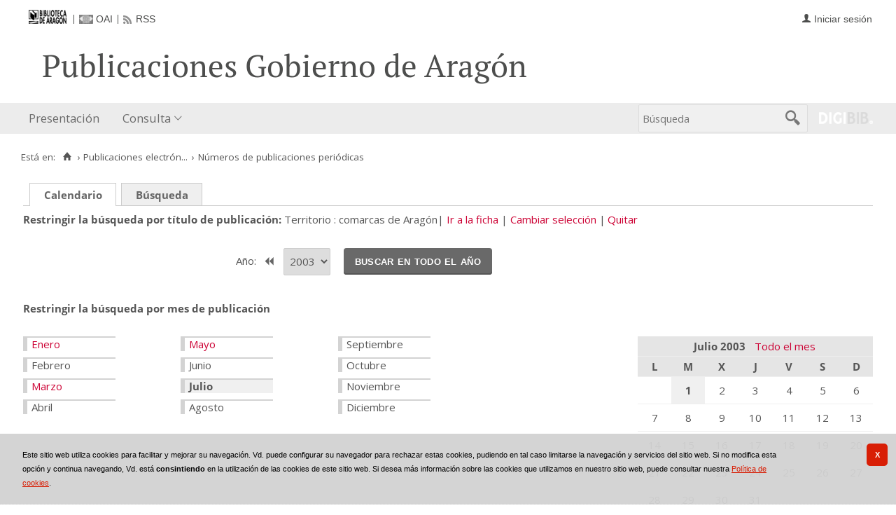

--- FILE ---
content_type: text/html;charset=UTF-8
request_url: https://bibliotecavirtual.aragon.es/repos/es/publicaciones/listar_numeros.do?busq_anyo=2003&busq_dia=1&busq_idPublicacion=17306&busq_infoArticulos=true&busq_mes=7&posicion&tipo_busqueda=calendario&campoOrden=fechaPublicacion&descendente=false
body_size: 8037
content:
<!DOCTYPE html>
<html lang="es">

<head>
               
        
        
        
        



   
     

   
   
  

 
    
        
    <meta charset="UTF-8">
<meta http-equiv="Content-Type" content="text/html; charset=UTF-8" />

    
        <script>
        window.root = "..";
        window.root_i18n = "../../../i18n";
        window.root_noi18n = "../../..";
        window.rootBase = "../../..";
        window.debug = false;
        window.embed = false;
        window.lang = "es";
        window.webPortal= "public";
        window.prefijoWeb = "https://bibliotecavirtual.aragon.es/es/";         window.prefijoWebNoLang = "https://bibliotecavirtual.aragon.es/";         window.prefijoWebMultiidioma = "https://bibliotecavirtual.aragon.es/es/";     </script>

        
                                    <title>Biblioteca Virtual de Aragón &gt; Publicaciones electrónicas del Gobierno de Aragón &gt; Números de publicaciones periódicas</title>
    
        <link href="../../../i18n/css/fonts/OpenSans.css" rel="stylesheet">

    <link href="../../../i18n/css/fonts/PTSerif.css" rel="stylesheet">


    <link href="../../../i18n/css/fonts/ionicons.css" rel="stylesheet">

        

<script src="../../../js/clientinfo.js"></script>
<script>
  ClientInfo.setDetectedBrowser("CHROME");
  ClientInfo.setMajorVersion(parseInt("131"));
  ClientInfo.setDetectedOS("OSX");
  ClientInfo.setMobile(false);
</script>

<script src="../../../js/vendor/jquery.min.js"></script>
<script src="../../../js/vendor/jquery-ui.min.js"></script>
<script>jQuery.noConflict();</script>


<script src="../../../js/vendor/clipboard.min.js"></script>
<script defer src="../../../js/vendor/bootstrap_vm.js"></script>

<script defer src="../../../js/vendor/moment-with-locales.min.js"></script>
<script defer src="../../../js/vendor/chosen.jquery.min.js"></script>

<script src="../../../js/comun/digiweb.js?v=dba9c9c1"></script>

<script defer src="../../../js/main.js?v=dba9c9c1"></script>

        

            <!-- Global site tag (gtag.js) - Google Analytics -->
        <script async src="https://www.googletagmanager.com/gtag/js?id=UA-54558141-1 "></script>
        <script>
          window.dataLayer = window.dataLayer || [];
          document.addEventListener("DOMContentLoaded", function() {
            window.analytics.registerProvider('Google Universal Analytics', new window.GUAProvider('UA-54558141-1 ', true));
          });
        </script>
        
              

                    
                             
         
 
            
            
            <script src="../../../i18n/js/accessible_menu.js"></script>
    
        <link href="../../../i18n/css/comun/comun_base.css" rel="stylesheet" >
    <link href="../../../i18n/css/comun/comun_all.css" rel="stylesheet" >

<link href="../../../i18n/css/stylecookies.css" rel="stylesheet" >

    <style type="text/css">
                        
                        a.pre-header__link,
        a.pre-header__link:hover, 
        a.pre-header__link:focus, 
        a.pre-header__link:visited {
          color: #4d4e4d;
        }
        li.pre-header__item:not(:first-child) {
          border-color: #4d4e4d;
        }
        
                div#navbar,
        div#navbar .main-nav__link,
        div#navbar .main-nav__sublink {
                            }
        
                div#navbar .main-nav__link:hover,
        div#navbar .main-nav__link:focus,
        div#navbar .main-nav__sublink:hover,
        div#navbar .main-nav__sublink:focus,
        div#navbar li.active > a,
        div#navbar li.active > a:hover,
        div#navbar li.active > a:focus,
        #busqueda-cabecera,
        #busqueda-cabecera .cajatexto,
        #boton_buscar_cabecera {
                            }
        #busqueda-cabecera {
                            }
    </style>

        

            <script src="../../../i18n/js/comun_all.js"></script>
    
        
    <script>
        (function() {
            jQuery(document).ready(function(){
                jQuery.post("../../../es/accesos/registrar_primera_visita.do");
            });
        })();
    </script>
    
        <link href="../../../i18n/css/estilos_personalizacion.css" rel="stylesheet" type="text/css" />
<link rel="alternate" type="application/rss+xml" title="RSS" href="../perfiles/rss.do?id=0" />

<link rel="alternate" type="application/rss+xml" title="RSS Noticias" href="../cms/rss.cmd?id=novedades/noticias" />

<meta name="DC.title" lang="es" content="Biblioteca Virtual de Aragón" />
<meta name="DC.subject" lang="es" content="BIVIAR; patrimonio bibliográfico aragonés; patrimonio documental aragonés; biblioteca digital; biblioteca virtual; Biblioteca Publica de Zaragoza; Biblioteca Publica de Huesca; Biblioteca Publica de Teruel; Instituto Bibliográfico Aragonés; biblioteca municipal de Zuera; Archivo Histórico Provincial de Zaragoza; publicaciones electrónicas del Gobierno de Aragón; Fonoteca de la Jota; Colección Digital del Instituto de Estudios Altoaragoneses; hemeroteca; publicaciones seriadas; publicaciones periódicas; monografías; mapas; partituras; digitalización; preservación; Europeana Data Model; EDM; Linked Open Data; LOD" />
<meta name="DC.description" lang="es" content="La Biblioteca Virtual de Aragón (Biviar), gestionada por la Biblioteca de Aragón tiene su origen en el año 2007. El Gobierno de Aragón, a través de la Dirección General de Cultura, se sumó al proyecto del Ministerio de Cultura para la creación de repositorios digitales, siguiendo de este modo la iniciativa de creación de bibliotecas digitales de la Unión Europea (EC i2010)." />
<meta name="DC.language" content="es" />
<meta name="DC.coverage" lang="es" content="Aragón" />
<meta name="DC.creator" lang="es" content="Gobierno de Aragón" />
<meta name="DC.creator" lang="es" content="Biblioteca de Aragón" />
<meta name="DC.publisher" lang="es" content="DIGIBÍS" />
<meta name="DC.date" scheme="DCTERMS.W3CDTF" content="2007" /> 
<meta name="DC.type" scheme="DCTERMS.DCMIType" content="Text" /> 
<meta name="DC.type" scheme="DCTERMS.DCMIType" content="Image "/>
<meta name="DC.type" scheme="DCTERMS.DCMIType" content="Sound"/>
<meta name="DC.format" content="text/html; charset=UTF-8" /> 
<meta name="DC.identifier" scheme="DCTERMS.URI" content="https://bibliotecavirtual.aragon.es/" />

<!-- Para Twitter Card -->
<meta name="twitter:card" content="summary" />
<meta name="twitter:title" content="Biblioteca Virtual de Aragón" />
<meta name="twitter:description" content="La Biblioteca Virtual de Aragón (Biviar), gestionada por la Biblioteca de Aragón tiene su origen en el año 2007. El Gobierno de Aragón, a través de la Dirección General de Cultura, se sumó al proyecto del Ministerio de Cultura para la creación de repositorios digitales, siguiendo de este modo la iniciativa de creación de bibliotecas digitales de la Unión Europea (EC i2010)." />
<meta name="twitter:image:src" content="https://bibliotecavirtual.aragon.es/i18n/img/header/logo.png" />

<!-- Para Facebook y otros -->
<meta property="og:type" content="website" />
<meta property="og:title" content="Biblioteca Virtual de Aragón" />
<meta property="og:description" content="La Biblioteca Virtual de Aragón (Biviar), gestionada por la Biblioteca de Aragón tiene su origen en el año 2007. El Gobierno de Aragón, a través de la Dirección General de Cultura, se sumó al proyecto del Ministerio de Cultura para la creación de repositorios digitales, siguiendo de este modo la iniciativa de creación de bibliotecas digitales de la Unión Europea (EC i2010)." />
<meta property="og:image" content="https://bibliotecavirtual.aragon.es/i18n/img/header/logo.png" />
<meta property="og:url" content="https://bibliotecavirtual.aragon.es/" />


<!--Desktop classic browsers tabs, IE-->
<link rel="shortcut icon" href="../../../i18n/img/favicon/favicon.ico" type="image/x-icon" />
<link rel="icon" type="image/png" href="../../../i18n/img/favicon/favicon-16x16.png" sizes="16x16" />

<!--iOS, Safari, Firefox-->
<meta name="apple-mobile-web-app-title" content="Biblioteca Virtual de Aragón" />
<link rel="mask-icon" href="../../../i18n/img/favicon/safari-pinned-tab.svg" color="#e42b29" />
<link rel="icon" type="image/png" href="../../../i18n/img/favicon/favicon-32x32.png" sizes="32x32" />

<link rel="apple-touch-icon" sizes="180x180" href="../../../i18n/img/favicon/apple-touch-icon.png" />
<link rel="apple-touch-icon" sizes="152x152" href="../../../i18n/img/favicon/apple-touch-icon-152x152.png" />
<link rel="apple-touch-icon" sizes="144x144" href="../../../i18n/img/favicon/apple-touch-icon-144x144.png" />
<link rel="apple-touch-icon" sizes="120x120" href="../../../i18n/img/favicon/apple-touch-icon-120x120.png" />
<link rel="apple-touch-icon" sizes="114x114" href="../../../i18n/img/favicon/apple-touch-icon-114x114.png" />
<link rel="apple-touch-icon" sizes="76x76" href="../../../i18n/img/favicon/apple-touch-icon-76x76.png" />
<link rel="apple-touch-icon" sizes="72x72" href="../../../i18n/img/favicon/apple-touch-icon-72x72.png" />
<link rel="apple-touch-icon" sizes="60x60" href="../../../i18n/img/favicon/apple-touch-icon-60x60.png" />
<link rel="apple-touch-icon" sizes="57x57" href="../../../i18n/img/favicon/apple-touch-icon-57x57.png" />
<link rel="apple-touch-icon" sizes="32x32" href="../../../i18n/img/favicon/favicon-32x32.png" />

<!--Android Chrome-->
<meta name="application-name" content="Biblioteca Virtual de Aragón" />
<link rel="icon" type="image/png" href="../../../i18n/img/favicon/android-chrome-192x192.png" sizes="192x192" />
<link rel="manifest" href="../../../i18n/img/favicon/manifest.json" />
<meta name="theme-color" content="#ffffff" />

<!--Windows 8 y 10-->
<meta name="application-name" content="Biblioteca Virtual de Aragón" />
<meta name="msapplication-TileColor" content="#2b5797" />
<meta name="msapplication-TileImage" content="../../../i18n/img/favicon/mstile-144x144.png">
<meta name="msapplication-square150x150logo" content="../../../i18n/img/favicon/mstile-150x150.png"/ >
<meta name="msapplication-config" content="../../../i18n/img/favicon/browserconfig.xml" />


                                                                    

                                        
    <script src="../../../i18n/../js/comun/toggleContainer.js"></script>
                <script src="../../../i18n/js/cookies.min.js"></script>
                     <script src="../../../es/js/cookies.cdata.js"></script>
                
                                        <link rel="stylesheet" href="../../../css/default/main.css">
                
    
    <link href="../../../i18n/css/comun_livepipe.css" rel="stylesheet" type="text/css" />
    
        <script src="../../../i18n/js/efectos_main.js"></script>
    
    <link href="../../../i18n/css/public_listar_numeros.css" rel="stylesheet" type="text/css" />
    
    <script src="../js/i18n.do?fichero=validacion_campos_i18n.vm"></script>
    <script src="../../../i18n/js/validacion_campos.js"></script>

       
    <script>
        function validateDateRange() {"use strict";
            return dgb.validations.validateDateRange ("busq_fechaInicial", "busq_fechaFinal");
        }
        
        // Función que copia el contenido del campo fecha inicial al campo fecha final
        function copyDateFromInitial() {"use strict";
            var initialDate = jQuery("#busq_fechaInicial");
            var finalDate = jQuery("#busq_fechaFinal");

            if(initialDate.val() !== "" && finalDate.val() === ""){
                finalDate.val(initialDate.val());
            }
            return true;
        }
    </script>
        
        
    
</head>
<body>
    







        
       
            
        <div id="pagina">
    
             <div id="menu_repos">         
            <div class="pre-header">
    <div class="content--wide">
                

<ul class="pre-header__list utility-links">
<li class="pre-header__item">
    <a href="../../../es/inicio/inicio.do" title="Biblioteca Virtual de Aragón">
        <img id="small-logo" src="../../../i18n/img/header/logobibliotecadearagon-20.png" alt="Biblioteca Virtual de Aragón">
    </a>
</li>
<li class="pre-header__item"><a class="pre-header__link oai" href="../ayuda/oai.do" title="Repositorio OAI" ><span>OAI</span></a></li><li class="pre-header__item"><a class="pre-header__link rss" href="../ayuda/rss.do" title="RSS del Catálogo" ><span>RSS</span></a></li></ul>
                            
                    



<ul class="pre-header__list dropdown login__link">
  <li class="pre-header__item"><a class="pre-header__link user icon-text" href="..&#x2f;seguridad&#x2f;form_login.do&#x3f;destino&#x3d;..&#x25;2Fpublicaciones&#x25;2Flistar_numeros.do&#x25;3Fbusq_anyo&#x25;3D2003&#x25;26busq_dia&#x25;3D1&#x25;26busq_idPublicacion&#x25;3D17306&#x25;26busq_infoArticulos&#x25;3Dtrue&#x25;26busq_mes&#x25;3D7&#x25;26campoOrden&#x25;3DfechaPublicacion&#x25;26descendente&#x25;3Dfalse&#x25;26posicion&#x25;26tipo_busqueda&#x25;3Dcalendario"><span>Iniciar sesión</span></a></li></ul>
                    </div>
</div>
<div id="header__wrapper" class="js-header__wrapper">
    
    
            
    
        
    <div id="header">
    <div id="header__content" class="content--wide" style='height:50px;'>
                                <span class="header__title" style='line-height: 50px;'><span class="header__title-inner" style='text-transform: none; color: #4d4e4d; font-size: 100%;'>Publicaciones Gobierno de Aragón</span></span>
                    </div>
</div>

        <div id="navbar">
        <div class="content--wide">
                            



    <div role="navigation" aria-label="Menú principal" class="main-nav">
                    <ul role="menubar" aria-hidden="false" class="main-nav__list">
                                                                                                
                                                
                                
                                                
                                                
                <li class="main-nav__item " role="menuitem" aria-haspopup="false">
                                                                            <a href="..&#x2f;cms&#x2f;elemento.do&#x3f;id&#x3d;ms&#x25;2Frepos&#x25;2Fpaginas&#x25;2FPresentacion_.html"  class="main-nav__link"  tabindex="0">Presentación</a>
                                                                            </li>
                                                                    
                                                
                                
                                                
                                                
                <li class="main-nav__item hasdropdown " role="menuitem" aria-haspopup="true">
                            <a href="#"  class="main-nav__link"  tabindex="0">Consulta</a>
                                                                                    <ul role="menu" class="main-nav__dropdown">
                                                                                        
                                                
                                
                                                
                                                
                <li class="main-nav__subitem " role="menuitem" aria-haspopup="false">
                                                                            <a href="..&#x2f;consulta&#x2f;busqueda.do"  class="main-nav__sublink"  tabindex="-1">Búsqueda</a>
                                                                            </li>
                                                                    
                                                
                                
                                                
                                                
                <li class="main-nav__subitem " role="menuitem" aria-haspopup="false">
                                                                            <a href="..&#x2f;consulta&#x2f;indice_campo.do&#x3f;campo&#x3d;idautor"  class="main-nav__sublink"  tabindex="-1">Autor</a>
                                                                            </li>
                                                                    
                                                
                                
                                                
                                                
                <li class="main-nav__subitem " role="menuitem" aria-haspopup="false">
                                                                            <a href="..&#x2f;consulta&#x2f;indice_campo.do&#x3f;campo&#x3d;idtitulo"  class="main-nav__sublink"  tabindex="-1">Título</a>
                                                                            </li>
                                                                    
                                                
                                
                                                
                                                
                <li class="main-nav__subitem " role="menuitem" aria-haspopup="false">
                                                                            <a href="..&#x2f;consulta&#x2f;indice_campo.do&#x3f;campo&#x3d;editorlist"  class="main-nav__sublink"  tabindex="-1">Departamento</a>
                                                                            </li>
                                                </ul>
                                    </li>
                                    </ul>
            </div>

                        <div id="nav-tools">
    <div id="nav-search">
                                <div id="nav-search-field">
                <div class="main-search">
                <form id="nav-search-form" name="nav-search-form" action="../consulta/resultados_ocr.do"
                 method="post" rel="nofollow"     >
            
                                                            <label for="nav-search-textbox" class="no_soy_visible">Búsqueda</label>
        <input type="search" id="nav-search-textbox" name="busq_general" value="" maxlength="128" placeholder="Búsqueda"/>

                <input type="submit" id="nav-search-submit" class="submit_boton" value="&#xf2f5;"/>
        </form>
</div>            </div>
                    <ul role="menu" aria-hidden="false" id="nav-search-history" class="main-nav__list"></ul>
    <script src="../../../js/queryHistory.js"></script>
    <script>
        "use strict";
        jQuery(document).ready(function() {
            var options = {
              command: "../query/history.do",
              selector: '#nav-search-history',
              title: 'Últimas búsquedas'
            }
            dgb.queryHistory.init(options);
        });
    </script>
    </div>
        <div id="nav-product-logo">
        <a tabindex="-1" href="http://www.digibis.com/software/digibib" target="_blank" title="Sistema Digital de Gestión de Bibliotecas">
            <img src="../../../i18n/img/header/digibib_logo.png" alt="DIGIBIB"/>
        </a>
    </div>
</div>
        </div>
    </div>
</div>
    
    <div id="pagina_contenido0">
        
    <div id="pagina_contenido">
                <div id="nav_secondary"> 
            <div class="nav_secondary__content"> 
                <div id="web_route">
                    <span class="span_web_route">
                        <span class="pre-label">Está en:</span>
                        <a class="icon web-route__home" href="../../../es/inicio/inicio.do" title="Inicio" aria-label="Inicio"></a>
                        
                                                     <span class="separator">&rsaquo;</span>
                             <a href="../micrositios/inicio.do">Publicaciones electrón...</a>
                                                                            <span class="separator">&rsaquo;</span>
                                                        Números de publicaciones periódicas
                                                
                   </span>
                </div>
                           </div>
        </div>
        
                <div id="contenido"  class="contenido_repos"  role="main">
            
                                        
            
        
         
    <div id="filtros">
                        
        <p class="filtro_tipo_fechas">
                    <span class="tipo_fechas">
                    <span class="seleccionado">
               <strong>Calendario</strong>
            </span>
                </span>
                        <span class="tipo_fechas">
                    <a href="../publicaciones/listar_numeros.do?tipo_busqueda=rangofechas&amp;busq_idPublicacion=17306">Búsqueda</a>
                </span>
                                    </p>
                <nav class="publication-header" aria-labelledby="publication-header__label" >
            <span class="publication-header__label" id="publication-header__label">Restringir la búsqueda por título de publicación</span>
            <ul>
                            <li class="publication-header__item publication-header__item--selected">Territorio  : comarcas de Aragón</li>
                <li class="publication-header__item">
                                        <a href="../consulta/registro.do?id=3551">Ir a la ficha</a>
                </li> 
                <li class="publication-header__item">
                                                            <a href="../publicaciones/listar_cabeceras.do?destino_id=busq_idPublicacion&destino=..%2Fpublicaciones%2Flistar_numeros.do%3Fbusq_anyo%3D2003%26busq_dia%3D1%26busq_idPublicacion%3D17306%26busq_infoArticulos%3Dtrue%26busq_mes%3D7%26campoOrden%3DfechaPublicacion%26descendente%3Dfalse%26tipo_busqueda%3Dcalendario">Cambiar selección</a>
                </li>
                <li class="publication-header__item">
                    <a href="../publicaciones/listar_numeros.do?busq_anyo=2003&busq_dia=1&busq_infoArticulos=true&busq_mes=7&campoOrden=fechaPublicacion&descendente=false&tipo_busqueda=calendario">Quitar</a>
                </li> 
                        </ul>
        </nav>

                
                                    <div id="busqcalendario">
                                
<script type="text/javascript">
    function validarFechaBusqueda(anyo) {
        if(anyo.value.length == 0){
            alert("Debe seleccionar un año para realizar la búsqueda");
            return false;
        }
        return true;
    }
</script>




<div class="separador_calendarios"></div>

<div class="calendarios">

    <div class="seleccion_anyo">
            <form name="formAnyo" action="listar_numeros.do"  onsubmit='return validarFechaBusqueda(busq_anyo)' >
    <input type="hidden" name="busq_idPublicacion" value="17306" /><input type="hidden" name="busq_infoArticulos" value="true" /><input type="hidden" name="campoOrden" value="fechaPublicacion" /><input type="hidden" name="descendente" value="false" /><input type="hidden" name="tipo_busqueda" value="calendario" />
            
                                    <label for="busq_anyo">Año: </label>
                                                                                                    <a id="boton_anyo_anterior" href="..&#x2f;publicaciones&#x2f;listar_numeros.do&#x3f;busq_anyo&#x3d;2002&amp;busq_dia&#x3d;1&amp;busq_idPublicacion&#x3d;17306&amp;busq_infoArticulos&#x3d;true&amp;busq_mes&#x3d;7&amp;campoOrden&#x3d;fechaPublicacion&amp;descendente&#x3d;false&amp;posicion&amp;tipo_busqueda&#x3d;calendario"><span>&lt;&lt;</span></a>
                                <span class="seleccionado">
                                        <span
        class="valor">
                           
                <select name="busq_anyo"  id="busq_anyo">
                                                                                            
         
                    <option value="2003"  selected="selected" >2003</option>
                                                                                                                    
        
                    <option value="2002" >2002</option>
                                                                                                                    
        
                    <option value="2001" >2001</option>
                                                                            </select>
                </span>                             </span>
                                        <span class="boton_submit">
                <button id="boton_submit" name="submit" class="submit_boton">Buscar en todo el año</button>
            </span>

            </form>
    </div>
<!-- Creamos el calendario por meses -->
<span class="etiqueta">Restringir la búsqueda por mes de publicación</span>
<div class="calendarmeses">

            <ul class="meses">
                                    
                                    <li class="mes1">
                                                                <span class="enlace_cambio">                                             <span class="boton_link_mes1">
                                        <a href="../publicaciones/listar_numeros.do?busq_anyo=2003&amp;busq_dia&amp;busq_idPublicacion=17306&amp;busq_infoArticulos=true&amp;busq_mes=1&amp;campoOrden=fechaPublicacion&amp;descendente=false&amp;posicion&amp;tipo_busqueda=calendario"             class="boton_texto" id='boton_link_mes1'>
                Enero</a>
                </span>
</span>
                                                </li>
                    
                                    <li class="mes2">
                                    Febrero
                            </li>
                    
                                    <li class="mes3">
                                                                <span class="enlace_cambio">                                            <span class="boton_link_mes3">
                                        <a href="../publicaciones/listar_numeros.do?busq_anyo=2003&amp;busq_dia&amp;busq_idPublicacion=17306&amp;busq_infoArticulos=true&amp;busq_mes=3&amp;campoOrden=fechaPublicacion&amp;descendente=false&amp;posicion&amp;tipo_busqueda=calendario"             class="boton_texto" id='boton_link_mes3'>
                Marzo</a>
                </span>
</span>
                                                </li>
                    
                                    <li class="mes4">
                                    Abril
                            </li>
                    
                                    <li class="mes5">
                                                                <span class="enlace_cambio">                                            <span class="boton_link_mes5">
                                        <a href="../publicaciones/listar_numeros.do?busq_anyo=2003&amp;busq_dia&amp;busq_idPublicacion=17306&amp;busq_infoArticulos=true&amp;busq_mes=5&amp;campoOrden=fechaPublicacion&amp;descendente=false&amp;posicion&amp;tipo_busqueda=calendario"             class="boton_texto" id='boton_link_mes5'>
                Mayo</a>
                </span>
</span>
                                                </li>
                    
                                    <li class="mes6">
                                    Junio
                            </li>
                     
                                     <li class="mes7 seleccionado">
                                                            <strong>Julio</strong>
                                                </li>
                    
                                    <li class="mes8">
                                    Agosto
                            </li>
                    
                                    <li class="mes9">
                                    Septiembre
                            </li>
                    
                                    <li class="mes10">
                                    Octubre
                            </li>
                    
                                    <li class="mes11">
                                    Noviembre
                            </li>
                    
                                    <li class="mes12">
                                    Diciembre
                            </li>
                </ul>
    
</div>


<div class="calendarmes">
    <table summary="DateChooser">
        <thead>
            <tr>
                <th colspan="7">
                    <span class="titulo_mes">
                        Julio 2003
                    </span>

                                        <span class="filtro_todomes">
                                                    <a href="..&#x2f;publicaciones&#x2f;listar_numeros.do&#x3f;busq_anyo&#x3d;2003&amp;busq_idPublicacion&#x3d;17306&amp;busq_infoArticulos&#x3d;true&amp;busq_mes&#x3d;7&amp;campoOrden&#x3d;fechaPublicacion&amp;descendente&#x3d;false&amp;posicion&amp;tipo_busqueda&#x3d;calendario">Todo el mes</a>
                                            </span>
                </th>
            </tr>
            <tr>
                                                                    <th>L</th>
                                    <th>M</th>
                                    <th>X</th>
                                    <th>J</th>
                                    <th>V</th>
                                    <th>S</th>
                                    <th>D</th>
                            </tr>
        </thead>
        <tbody>
                                        <tr>
                                                    <td  >
                                                    
                                            </td>
                                    <td  class="seleccionado"  >
                                                                                    <strong>1</strong>
                                                                        </td>
                                    <td  >
                                                    2
                                            </td>
                                    <td  >
                                                    3
                                            </td>
                                    <td  >
                                                    4
                                            </td>
                                    <td  >
                                                    5
                                            </td>
                                    <td  >
                                                    6
                                            </td>
                                </tr>
                            <tr>
                                                    <td  >
                                                    7
                                            </td>
                                    <td  >
                                                    8
                                            </td>
                                    <td  >
                                                    9
                                            </td>
                                    <td  >
                                                    10
                                            </td>
                                    <td  >
                                                    11
                                            </td>
                                    <td  >
                                                    12
                                            </td>
                                    <td  >
                                                    13
                                            </td>
                                </tr>
                            <tr>
                                                    <td  >
                                                    14
                                            </td>
                                    <td  >
                                                    15
                                            </td>
                                    <td  >
                                                    16
                                            </td>
                                    <td  >
                                                    17
                                            </td>
                                    <td  >
                                                    18
                                            </td>
                                    <td  >
                                                    19
                                            </td>
                                    <td  >
                                                    20
                                            </td>
                                </tr>
                            <tr>
                                                    <td  >
                                                    21
                                            </td>
                                    <td  >
                                                    22
                                            </td>
                                    <td  >
                                                    23
                                            </td>
                                    <td  >
                                                    24
                                            </td>
                                    <td  >
                                                    25
                                            </td>
                                    <td  >
                                                    26
                                            </td>
                                    <td  >
                                                    27
                                            </td>
                                </tr>
                            <tr>
                                                    <td  >
                                                    28
                                            </td>
                                    <td  >
                                                    29
                                            </td>
                                    <td  >
                                                    30
                                            </td>
                                    <td  >
                                                    31
                                            </td>
                                    <td  >
                                                    &nbsp;
                                            </td>
                                    <td  >
                                                    &nbsp;
                                            </td>
                                    <td  >
                                                    &nbsp;
                                            </td>
                                </tr>
                    </tbody>
    </table>
</div>


</div>

<div class="separador_calendarios"></div>
            </div>
            
    </div>

                <div id="numeros">
                        
                        








<div class="nav_marco">
        
            <div class="vacio">&nbsp;</div>
                <div class="nav_paginas">
                <span class="nav_atras">
                            <span class="enlace_cambio deshabilitado"><img alt="Botón primero deshabilitado" src="../../../i18n/img/botones/primero_des.gif" /></span>                           
                <span class="enlace_cambio deshabilitado"><img alt="Botón anterior deshabilitado" src="../../../i18n/img/botones/ant_des.gif" /></span>
                    </span>

        <span class="nav_descrip">
                            1 de 1
                    </span>

        <span class="nav_alante">
                            <span class="enlace_cambio deshabilitado"><img alt="Botón primero deshabilitado" src="../../../i18n/img/botones/sig_des.gif" /></span>                           
                <span class="enlace_cambio deshabilitado"><img alt="Botón anterior deshabilitado" src="../../../i18n/img/botones/ultimo_des.gif" /></span>
                    </span>

            </div>
    
                
                                            <table class="nav_registros" id='nav_registros' summary="Tabla Números">
                <caption>Números</caption>
                                


    <thead>
        <tr>
                        
            <th class="col_num_numero">Número
                                                            
    <span class="recurso recurso_orden_ascendente_ok">
                    <img src="../../../i18n/img/botones/orden_asc_ok.gif" alt="(Ascendente)" title="(Ascendente)">
            </span>
        
                    <span class="enlace_cambio">                                              <span class="boton_orden_descendente">
                                        <a href="../publicaciones/listar_numeros.do?busq_anyo=2003&amp;busq_dia=1&amp;busq_idPublicacion=17306&amp;busq_infoArticulos=true&amp;busq_mes=7&amp;campoOrden=fechaPublicacion&amp;descendente=true&amp;posicion&amp;tipo_busqueda=calendario"                             onmouseout="MM_swapImgRestore();"
                onblur="MM_swapImgRestore();"
                onmouseover="MM_swapImage('orden_descendente_4','','../../../i18n/img/botones/orden_desc_ok.gif',1);"
                onfocus="MM_swapImage('orden_descendente_4','','../../../i18n/img/botones/orden_desc_ok.gif',1);"
                        class="boton_imagen" id='boton_orden_descendente'>
                <img name="orden_descendente_4" alt="(Ordenar descendentemente)" title="(Ordenar descendentemente)" src="../../../i18n/img/botones/orden_desc.gif"></a>
                            <script>MM_preloadImages('../../../i18n/img/botones/orden_desc_ok.gif');</script>
                            </span>
</span>
                                </th>
            <th class="col_num_objdig">Contenido</th>
            <th class="col_num_otros">Notas</th>
            <th class="col_num_copyrights">Derechos</th>
            <th class="col_num_portada">Portada</th>
        </tr>
    </thead>
                <tbody>                 
        
                                    
                                    
                                            
                                    <tr class="nav_registro_impar nav_registro">
                
                                    


            <td class="col_num_numero">
                                    
                                                    <span class='descrip_numero'>Número 14  - julio 2003</span>
                    </td>

        <td class="col_num_objdig">
                        
                                    
                                                                 
    
                

     
        
         
            
        
        
            <a id="gri3710301-icon" href="../catalogo_imagenes/grupo.do?path=3710301"  data-analytics='open-mediagroup' data-analytics-recordtitle='Territorio&#x20;&#x20;&#x3a;&#x20;comarcas&#x20;de&#x20;Arag&oacute;n&#x3a;&#x20;N&uacute;mero&#x20;14&#x20;&#x20;-&#x20;julio&#x20;2003' data-analytics-grouptitle='Copia&#x20;digital' data-analytics-recordid='NUM00002001653' data-modal='0'  title='Copia digital'>                                        <i class="media-icon media-application media-application__pdf"
                 role="img" aria-hidden="true" ></i>
</a>
    
            <a id="gri3710301" href="../catalogo_imagenes/grupo.do?path=3710301" class="" data-analytics='open-mediagroup' data-analytics-recordtitle='Territorio&#x20;&#x20;&#x3a;&#x20;comarcas&#x20;de&#x20;Arag&oacute;n&#x3a;&#x20;N&uacute;mero&#x20;14&#x20;&#x20;-&#x20;julio&#x20;2003' data-analytics-grouptitle='Copia&#x20;digital' data-analytics-recordid='NUM00002001653' data-modal='0'  >
            Copia digital
        </a>
        <br />
                             </td>
        <td class="col_num_otros">
                        
                                    
                        
                    </td>
        <td class="col_num_copyrights">
                                                <a href="http://creativecommons.org/licenses/by-nc-nd/4.0/" target="_blank" class="u-external-link" data-analytics="external-link">
                       CC BY-NC-ND
                    </a>
                                    </td>
        <td class="col_num_portada">
                        
                                    
                        
                                    

                                                
                                
                                
                                            
         
            
         
                
            
    
                        <a id="fav3710301-icon" href="../catalogo_imagenes/grupo.do?path=3710301" data-analytics='open-mediagroup' data-analytics-recordtitle='Territorio  : comarcas de Aragón: Número 14  - julio 2003' data-analytics-grouptitle='Copia digital' data-analytics-recordid='NUM00002001653' data-modal='0'  title='Territorio  : comarcas de Aragón: Número 14  - julio 2003'>
                <img class="miniatura" alt="application/pdf" src="../media/object-miniature.do?id=16196120">
            </a>
        
                            
    
              
        </td>
                
                                    </tr>
                                                </tbody>                
            </table>
                
                <div class="nav_paginas2">
                <span class="nav_atras">
                            <span class="enlace_cambio deshabilitado"><img alt="Botón primero deshabilitado" src="../../../i18n/img/botones/primero_des.gif" /></span>                           
                <span class="enlace_cambio deshabilitado"><img alt="Botón anterior deshabilitado" src="../../../i18n/img/botones/ant_des.gif" /></span>
                    </span>

        <span class="nav_descrip">
                            1 de 1
                    </span>

        <span class="nav_alante">
                            <span class="enlace_cambio deshabilitado"><img alt="Botón primero deshabilitado" src="../../../i18n/img/botones/sig_des.gif" /></span>                           
                <span class="enlace_cambio deshabilitado"><img alt="Botón anterior deshabilitado" src="../../../i18n/img/botones/ultimo_des.gif" /></span>
                    </span>

            </div>
            <div class="vacio">&nbsp;</div>
    
        </div>

        </div>
                                                                        </div>
        </div>

        </div>
    
        <div id="pie" class="js-footer">
    <div id="pie_superior">
        <div id="infoCliente" class="bloquePie">
    <div class="contentBloque">
        <a class="header__logo--secondary" href="https://www.aragon.es/" title="Gobierno de Aragón"  target="_blank" style='margin-top: 0px;' >
            <img src="../../../i18n/img/header/logo-secundary.png" alt="Gobierno de Aragón" height="50">
        </a>
    </div>
</div>        <div id="adicional_pie">
</div>
        <div class="bloque-pie-validacion">
                <div id="logo-ministerio">
        <a href="https://www.cultura.gob.es/" title="Este proyecto ha recibido una ayuda de la Dirección General de Archivos y Bibliotecas del Ministerio de Cultura" target="_blank"><img src="../../../img/logos/ministerio.jpg" alt="Logotipo del Ministerio de Cultura"/></a>
    </div>
            <p><a id="logo-min-digibis" href="http://www.digibis.com" target="_blank">DIGIBÍS</a></p>
            <div id="estandares">
  <ul>
        <li><a href="https://www.w3.org/TR/WCAG20/" target="_blank" title="Explicación del Nivel Doble-A de Conformidad">
        <img src="../../../i18n/img/iconos_estandares/wai-aa_22.png" alt="WAI-AA 2.0" height="22">
    </a></li>
  </ul>
</div>        </div>
    </div>
</div>
  </div> <!-- fin pagina -->  
 </div> 

            <script>if (enFrameInterno()) pantallaCompleta('contenido');</script>
    
                    <script src="../../../js/vendor/moment-with-locales.min.js"></script>
                            <script src="../../../js/comun/dates.js"></script>
                            <script src="../../../js/comun/validations.js"></script>
            

    
            <div id="ventana_modal" class="window" style="display: none;">
    <iframe id="frame_modal" class="window_contents" src="about:blank" title="Visualizador Modal"></iframe>
</div>
    </body>
</html>
